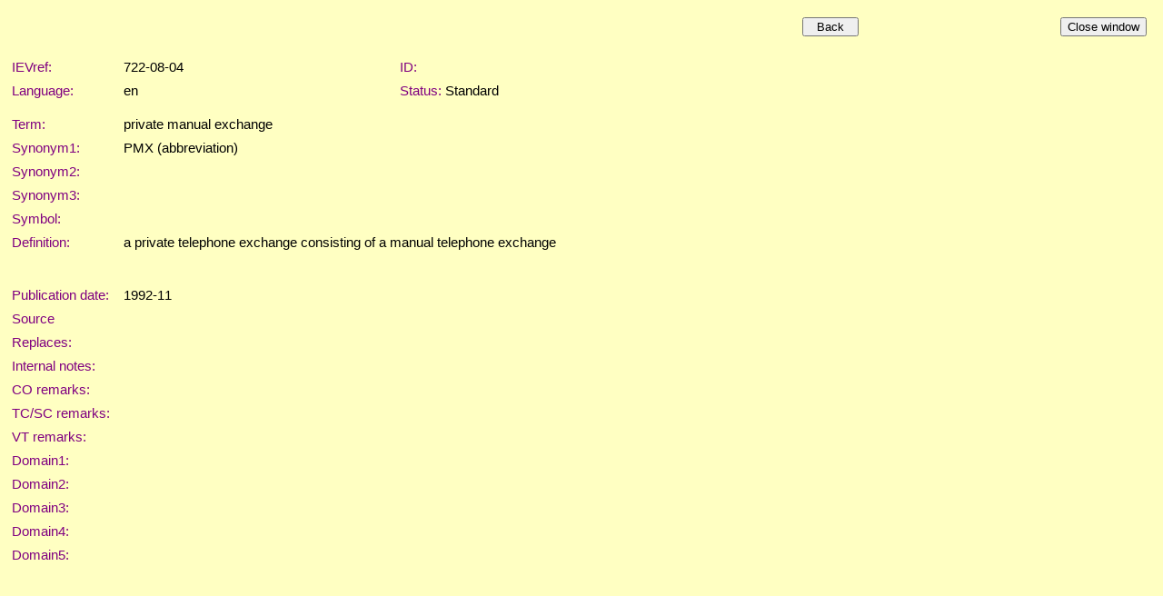

--- FILE ---
content_type: text/html; charset=US-ASCII
request_url: https://electropedia.org/iev/iev.nsf/17127c61f2426ed8c1257cb5003c9bec/c360144f6bb43e5ec1257245003caf59?OpenDocument
body_size: 7134
content:
<!DOCTYPE HTML PUBLIC "-//W3C//DTD HTML 4.01 Transitional//EN">
<html>
<head>
<TITLE>IEC 60050 - International Electrotechnical Vocabulary </TITLE>
<meta name="Description" content="Definition of  by Electropedia. Meaning of . Translations of . Equivalent terms for ." />
<meta name="Keywords" content="dictionary, definition, meaning, translation, term, terminology, IEC 60050, Electropedia, IEV 722-08-04,IEV, International, Electrotechnical, Vocabulary, VEI, Vocabulaire, Electrotechnique, Internationale, IEC, electric, electronic" />
<meta name="Copyright" content="IEC - International Electrotechnical Commission" />
<meta name="Language" content="English, French, Arabic, Chinese, Czech, Finnish, German, Italian, Japanese, Norwegian, Polish, Portuguese, Russian, Serbian, Slovenian, Spanish, Swedish" />
<SCRIPT language="JavaScript">   

function printWindow() { bV = parseInt(navigator.appVersion); if (bV >= 4) window.print(); }

function popup(name) { msgWindow=open(name,'popup','history=yes,toolbar=no,scrollbars=yes,resizable=yes,width=700,height=750'); }

</SCRIPT>  

<STYLE TYPE="text/css">    
a:link {color: blue ; text-decoration: none} 
a:visited { color: blue  ; text-decoration: none } 
a:active { color: blue ; text-decoration: none } 
a:hover { color: blue ; text-decoration: none; background-color: #C0C0C0}
table {font-family: arial} 
td { font-size: 11pt; font-family: Arial, Helvetica, sans-serif }
h6 {page-break-before: always;} 
</STYLE>

<STYLE TYPE="text/css" media="print"> 
.hide { display: none } 
</STYLE>
<script type="text/javascript">
var _paq = window._paq = window._paq || []; 
/* tracker methods like 'setCustomDimension' should be called before 'trackPageView' */ 
_paq.push(['trackPageView']); 
_paq.push(['enableLinkTracking']); 
(function() { 
    var u='//ruby.ops.iec.ch/'; 
    _paq.push(['setTrackerUrl', u+'matomo.php']); 
    _paq.push(['setSiteId', '12']); 
    var d=document, g=d.createElement('script'), s=d.getElementsByTagName('script')[0]; 
    g.async=true; g.src=u+'matomo.js'; s.parentNode.insertBefore(g,s); 
  })(); 
</script>

<meta name="Description" content="private manual exchange" >
<script type="text/javascript" src="/mathjax/MathJax.js?config=TeX-AMS-MML_HTMLorMML"></script>
<script language="JavaScript" type="text/javascript">
<!-- 
document._domino_target = "_self";
function _doClick(v, o, t) {
  var returnValue = false;
  var url="/iev/iev.nsf/17127c61f2426ed8c1257cb5003c9bec/c360144f6bb43e5ec1257245003caf59?OpenDocument&Click=" + v;
  if (o.href != null) {
    o.href = url;
    returnValue = true;
  } else {
    if (t == null)
      t = document._domino_target;
    window.open(url, t);
  }
  return returnValue;
}
// -->
</script>
</head>
<body text="#000000" bgcolor="#FFFFC2">

<form action="">
<table cellpadding=10 width="100%" border="0" cellspacing="0" cellpadding="0">
<tr valign="top"><td width="0%"><img width="1" height="1" src="/icons/ecblank.gif" border="0" alt="" /></td><td width="1%"><img width="113" height="1" src="/icons/ecblank.gif" border="0" alt="" /><br />

<input type="button" onclick="history.back()" value="  Back  " /></td><td width="1%"><img width="113" height="1" src="/icons/ecblank.gif" border="0" alt="" /><br />
</td><td width="1%"><img width="113" height="1" src="/icons/ecblank.gif" border="0" alt="" /><br />
<div align="right">
<input type="button" onclick="window.close()" value="Close window" /></div></td></tr>
</table>
<div style="direction:ltr;" lang="">
<table cellpadding=5 border="0" cellspacing="0" cellpadding="0">
<tr valign="top"><td width="113"><img width="1" height="1" src="/icons/ecblank.gif" border="0" alt="" /></td><td width="485" colspan="3"> </td></tr>

<tr valign="top"><td width="113"><font color="#800080">IEVref:</font></td><td width="265">722-08-04</td><td width="19"><img width="1" height="1" src="/icons/ecblank.gif" border="0" alt="" /></td><td width="201"><font color="#800080">ID:</font><font color="#800080"> </font></td></tr>

<tr valign="top"><td width="113"><font color="#800080">Language:</font></td><td width="265">en</td><td width="19"><img width="1" height="1" src="/icons/ecblank.gif" border="0" alt="" /></td><td width="201"><font color="#800080">Status:</font> Standard</td></tr>

<tr valign="top"><td width="113"><img width="1" height="1" src="/icons/ecblank.gif" border="0" alt="" /></td><td width="265"><img width="1" height="1" src="/icons/ecblank.gif" border="0" alt="" /></td><td width="19"><img width="1" height="1" src="/icons/ecblank.gif" border="0" alt="" /></td><td width="201"><img width="1" height="1" src="/icons/ecblank.gif" border="0" alt="" /></td></tr>

<tr valign="top"><td width="113"><font color="#800080">Term:</font></td><td width="485" colspan="3">  private manual exchange  
</td></tr>

<tr valign="top"><td width="113"><font color="#800080">Synonym1:</font></td><td width="265">  PMX (abbreviation)  </td><td width="19"><img width="1" height="1" src="/icons/ecblank.gif" border="0" alt="" /></td><td width="201"><img width="1" height="1" src="/icons/ecblank.gif" border="0" alt="" /></td></tr>

<tr valign="top"><td width="113"><font color="#800080">Synonym2:</font></td><td width="265">    </td><td width="19"><img width="1" height="1" src="/icons/ecblank.gif" border="0" alt="" /></td><td width="201"><img width="1" height="1" src="/icons/ecblank.gif" border="0" alt="" /></td></tr>

<tr valign="top"><td width="113"><font color="#800080">Synonym3:</font></td><td width="265">    </td><td width="19"><img width="1" height="1" src="/icons/ecblank.gif" border="0" alt="" /></td><td width="201"><img width="1" height="1" src="/icons/ecblank.gif" border="0" alt="" /></td></tr>

<tr valign="top"><td width="113"><font color="#800080">Symbol:</font></td><td width="485" colspan="3">    
</td></tr>

<tr valign="top"><td width="113"><font color="#800080">Definition:</font></td><td width="485" colspan="3">  a private telephone exchange consisting of a manual telephone exchange    <br />
<font color="#800080"></font><br />
<font color="#0000ff"></font><br />
<font color="#ff0000"></font>
</td></tr>

<tr valign="top"><td width="113"><font color="#800080">Publication </font><font color="#800080">date</font><font color="#800080">:</font></td><td width="485" colspan="3">1992-11</td></tr>

<tr valign="top"><td width="113"><font color="#800080">Source</font></td><td width="485" colspan="3">     </td></tr>

<tr valign="top"><td width="113"><font color="#800080">Replaces:</font></td><td width="485" colspan="3"></td></tr>

<tr valign="top"><td width="113"><font color="#800080">Internal notes:</font></td><td width="485" colspan="3"></td></tr>

<tr valign="top"><td width="113"><font color="#800080">CO remarks:</font></td><td width="485" colspan="3">      
</td></tr>

<tr valign="top"><td width="113"><font color="#800080">TC/SC remarks:</font></td><td width="485" colspan="3"></td></tr>

<tr valign="top"><td width="113"><font color="#800080">VT remarks:</font></td><td width="485" colspan="3"></td></tr>

<tr valign="top"><td width="113"><font color="#800080">Domain1:</font></td><td width="485" colspan="3"></td></tr>

<tr valign="top"><td width="113"><font color="#800080">Domain2:</font></td><td width="485" colspan="3"></td></tr>

<tr valign="top"><td width="113"><font color="#800080">Domain3:</font></td><td width="485" colspan="3"></td></tr>

<tr valign="top"><td width="113"><font color="#800080">Domain4:</font></td><td width="485" colspan="3"></td></tr>

<tr valign="top"><td width="113"><font color="#800080">Domain5:</font></td><td width="485" colspan="3"></td></tr>
</table>
</div><Noscript>a private telephone exchange consisting of a manual telephone exchange
</form>
</body>
</html>
